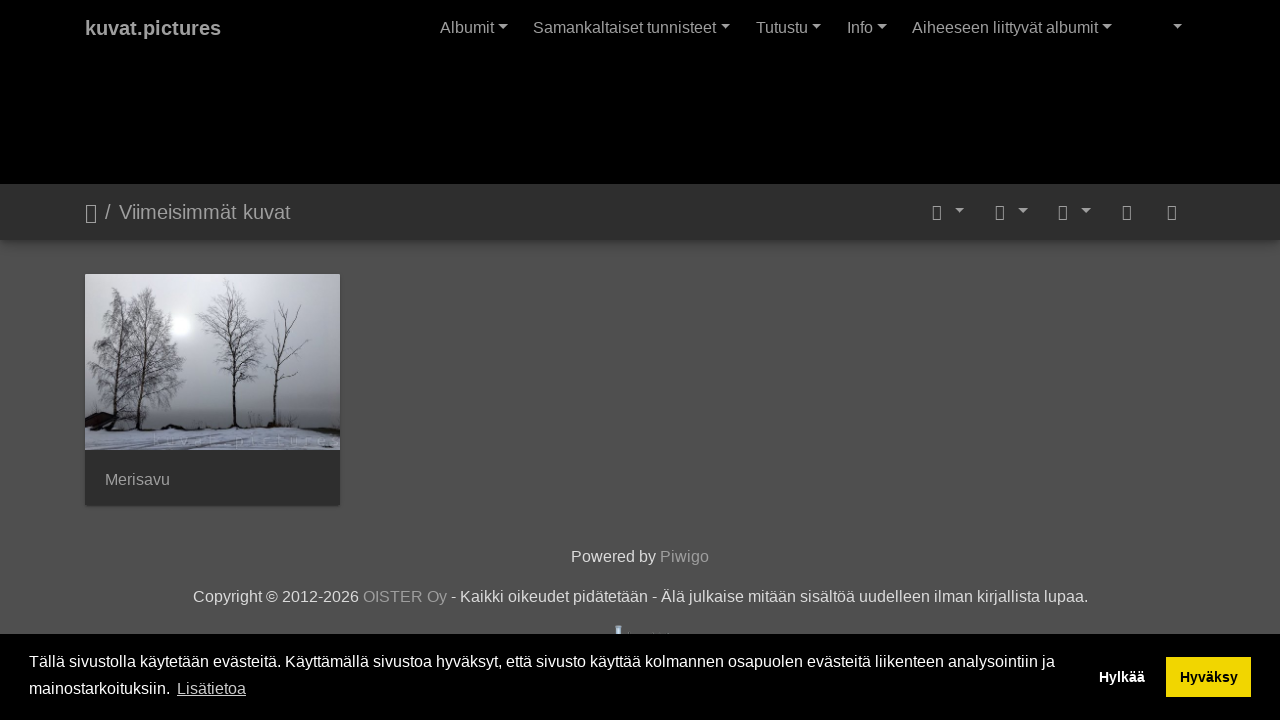

--- FILE ---
content_type: text/html; charset=utf-8
request_url: https://kuvat.pictures/index/recent_pics
body_size: 8129
content:
<!DOCTYPE html>
<html lang="fi" dir="ltr">
<head>
    <meta http-equiv="Content-Type" content="text/html; charset=utf-8">
    <meta name="generator" content="Piwigo (aka PWG), see piwigo.org">
    <meta name="viewport" content="width=device-width, initial-scale=1.0, maximum-scale=1.0, viewport-fit=cover">
    <meta name="mobile-web-app-capable" content="yes">
    <meta name="apple-mobile-web-app-capable" content="yes">
    <meta name="apple-mobile-web-app-status-bar-style" content="black-translucent">
    <meta http-equiv="X-UA-Compatible" content="IE=edge">
    <meta name="description" content="Viimeisimmät kuvat">

    <title>Viimeisimmät kuvat | kuvat.pictures</title>
    <link rel="shortcut icon" type="image/x-icon" href="https://kuvat.pictures/themes/oma2021/icon/favicon.ico">
    <link rel="icon" sizes="192x192" href="../themes/bootstrap_darkroom/img/logo.png">
    <link rel="apple-touch-icon" sizes="192x192" href="../themes/bootstrap_darkroom/img/logo.png">
    <link rel="start" title="Etusivu" href="/" >
    <link rel="search" title="Etsi" href="../search.php">
    <link rel="canonical" href="../index/recent_pics">

     <link rel="stylesheet" type="text/css" href="../_data/combined/1ppmwk3.css">
<script type="text/javascript" src="../_data/combined/1figegc.js"></script>
    <meta name="robots" content="noindex,nofollow">

<link rel="stylesheet"
    type="text/css"
    href="https://kuvat.pictures/evaste/cookieconsent.min.css"/>
<script src="https://kuvat.pictures/evaste/cookieconsent.min.js"></script>
<script>
    // Reads the value of a cookie by name or returns empty string
    function getCookie(name) {
        var b = document.cookie.match('(^|[^;]+)\\s*' + name + '\\s*=\\s*([^;]+)');
        return b ? b.pop() : '';
    }

    // Actually starting analytics up
    function addAnalytics() {
        window.dataLayer = window.dataLayer || [];
var script = document.createElement('script');
script.src = 'https://pagead2.googlesyndication.com/pagead/js/adsbygoogle.js';
script.crossOrigin = 'anonymous';
script.defer = true;

document.head.appendChild(script);

(adsbygoogle=window.adsbygoogle||[]).requestNonPersonalizedAds=1;
             (adsbygoogle = window.adsbygoogle || []).push({
          google_ad_client: "ca-pub-8108431451264981",
          enable_page_level_ads: true
     });
       
    }
    
     
    window.addEventListener("load", function () {
        // Reading "cookieconsent_status" cookie
        const cookieConsent = getCookie('cookieconsent_status');
        const evasteaika = getCookie('cookieconsent_status');
        // Start analytics if user consented or did not deny
        if (cookieConsent === 'allow') {
            addAnalytics();
        }

        window.cookieconsent.initialise({
            "palette": {
                "popup": {
                    "background": "#000"
                },
                "button": {
                    "background": "#f1d600"
                }
            },            
        			"cookie": {
    				"expiryDays": "30",
 			   },
              	"type": "opt-in",
				  	"content": {
    			  	"message": "Tällä sivustolla käytetään evästeitä. Käyttämällä sivustoa hyväksyt, että sivusto käyttää kolmannen osapuolen evästeitä liikenteen analysointiin ja mainostarkoituksiin.",
    			  	"dismiss": "Hylkää",
    				"allow": "Hyväksy",
    				"deny": "Hylkää",
    				"link": "Lisätietoa",
    				"href": "https://kuvat.pictures/index/page/tietosuojaseloste",
    				"policy": "Evästekäytäntö",
    				"target": "_self"
            },


onStatusChange: function(status, chosenBefore) {
    var type = this.options.type;
    var didConsent = this.hasConsented();

    if (type !== 'opt-in' || !didConsent) {
        var d = new Date();
		  d.setTime(d.getTime() + 30*1000);
  		  var expires = "expires="+d.toUTCString();
        document.cookie = "cookieconsent_status=deny;" + expires + ";path=/";
        // disable cookies
        var evaste_ga = (document.cookie.match(/^(?:.*;)?\s*_ga\s*=\s*([^;]+)(?:.*)?$/)||[,null])[1];
        var evaste_gid = (document.cookie.match(/^(?:.*;)?\s*_gid\s*=\s*([^;]+)(?:.*)?$/)||[,null])[1];
        if (evaste_ga !== null) {
        document.cookie = '_ga' + '=; Path=/; Domain=.kuvat.pictures; Expires=Thu, 01 Jan 1970 00:00:01 GMT;';
		  }        
        if (evaste_gid !== null) {
        document.cookie = '_gid' + '=; Path=/; Domain=.kuvat.pictures; Expires=Thu, 01 Jan 1970 00:00:01 GMT;';
        }
     } 
    }

            
        })
    });
</script>

</head>

<body id="theCategoryPage">
<div id="wrapper">
        <nav class="navbar navbar-expand-lg navbar-main bg-dark navbar-dark">
            <div class="container">
                <a class="navbar-brand mr-auto" href="/">kuvat.pictures</a>
                <button type="button" class="navbar-toggler" data-toggle="collapse" data-target="#navbar-menubar" aria-controls="navbar-menubar" aria-expanded="false" aria-label="Toggle navigation">
                    <span class="fas fa-bars"></span>
                </button>
                <div class="collapse navbar-collapse" id="navbar-menubar">
<!-- Start of menubar.tpl -->
<ul class="navbar-nav ml-auto">
<li id="categoriesDropdownMenu" class="nav-item dropdown">
    <a href="#" class="nav-link dropdown-toggle" data-toggle="dropdown">Albumit</a>
    <div class="dropdown-menu dropdown-menu-right" role="menu">
        <a class="dropdown-item" data-level="0" href="../index/category/11">
            Petoeläimet
            <span class="badge badge-secondary ml-2" title="15 kuvaa tässä albumissa">15</span>
        </a>
        <a class="dropdown-item" data-level="0" href="../index/category/21">
            Sorkkaeläimet
            <span class="badge badge-secondary ml-2" title="44 kuvaa tässä albumissa">44</span>
        </a>
        <a class="dropdown-item" data-level="0" href="../index/category/43">
            Kavioeläimet
            <span class="badge badge-secondary ml-2" title="2 kuvaa tässä albumissa">2</span>
        </a>
        <a class="dropdown-item" data-level="0" href="../index/category/48">
            Jäniseläimet
            <span class="badge badge-secondary ml-2" title="8 kuvaa tässä albumissa">8</span>
        </a>
        <a class="dropdown-item" data-level="0" href="../index/category/7">
            Jyrsijät
            <span class="badge badge-secondary ml-2" title="17 kuvaa tässä albumissa">17</span>
        </a>
        <a class="dropdown-item" data-level="0" href="../index/category/12">
            Päiväpetolinnut
            <span class="badge badge-secondary ml-2" title="23 kuvaa tässä albumissa">23</span>
        </a>
        <a class="dropdown-item" data-level="0" href="../index/category/5">
            Varpuslinnut
            <span class="badge badge-secondary ml-2" title="113 kuvaa tässä albumissa">113</span>
        </a>
        <a class="dropdown-item" data-level="0" href="../index/category/45">
            Kyyhkylinnut
            <span class="badge badge-secondary ml-2" title="3 kuvaa tässä albumissa">3</span>
        </a>
        <a class="dropdown-item" data-level="0" href="../index/category/2">
            Sorsalinnut
            <span class="badge badge-secondary ml-2" title="77 kuvaa tässä albumissa">77</span>
        </a>
        <a class="dropdown-item" data-level="0" href="../index/category/6">
            Haikaralinnut
            <span class="badge badge-secondary ml-2" title="37 kuvaa tässä albumissa">37</span>
        </a>
        <a class="dropdown-item" data-level="0" href="../index/category/10">
            Kurkilinnut
            <span class="badge badge-secondary ml-2" title="26 kuvaa tässä albumissa">26</span>
        </a>
        <a class="dropdown-item" data-level="0" href="../index/category/8">
            Kanalinnut
            <span class="badge badge-secondary ml-2" title="12 kuvaa tässä albumissa">12</span>
        </a>
        <a class="dropdown-item" data-level="0" href="../index/category/13">
            Rantalinnut
            <span class="badge badge-secondary ml-2" title="15 kuvaa tässä albumissa">15</span>
        </a>
        <a class="dropdown-item" data-level="0" href="../index/category/16">
            Uikkulinnut
            <span class="badge badge-secondary ml-2" title="24 kuvaa tässä albumissa">24</span>
        </a>
        <a class="dropdown-item" data-level="0" href="../index/category/15">
            Tikkalinnut
            <span class="badge badge-secondary ml-2" title="26 kuvaa tässä albumissa">26</span>
        </a>
        <a class="dropdown-item" data-level="0" href="../index/category/47">
            Pelikaanilinnut
            <span class="badge badge-secondary ml-2" title="2 kuvaa tässä albumissa">2</span>
        </a>
        <a class="dropdown-item" data-level="0" href="../index/category/33">
            Sammakkoeläimet
            <span class="badge badge-secondary ml-2" title="18 kuvaa tässä albumissa">18</span>
        </a>
        <a class="dropdown-item" data-level="0" href="../index/category/23">
            Matelijat
            <span class="badge badge-secondary ml-2" title="10 kuvaa tässä albumissa">10</span>
        </a>
        <a class="dropdown-item" data-level="0" href="../index/category/9">
            Kovakuoriaiset
            <span class="badge badge-secondary ml-2" title="17 kuvaa tässä albumissa">17</span>
        </a>
        <a class="dropdown-item" data-level="0" href="../index/category/18">
            Perhoset
            <span class="badge badge-secondary ml-2" title="76 kuvaa tässä albumissa">76</span>
        </a>
        <a class="dropdown-item" data-level="0" href="../index/category/32">
            Vesiperhoset
            <span class="badge badge-secondary ml-2" title="1 kuva tässä albumissa">1</span>
        </a>
        <a class="dropdown-item" data-level="0" href="../index/category/14">
            Sudenkorennot
            <span class="badge badge-secondary ml-2" title="30 kuvaa tässä albumissa">30</span>
        </a>
        <a class="dropdown-item" data-level="0" href="../index/category/31">
            Käärmekorennot
            <span class="badge badge-secondary ml-2" title="1 kuva tässä albumissa">1</span>
        </a>
        <a class="dropdown-item" data-level="0" href="../index/category/19">
            Pistiäiset
            <span class="badge badge-secondary ml-2" title="9 kuvaa tässä albumissa">9</span>
        </a>
        <a class="dropdown-item" data-level="0" href="../index/category/28">
            Kaksisiipiset
            <span class="badge badge-secondary ml-2" title="6 kuvaa tässä albumissa">6</span>
        </a>
        <a class="dropdown-item" data-level="0" href="../index/category/29">
            Suorasiipiset
            <span class="badge badge-secondary ml-2" title="6 kuvaa tässä albumissa">6</span>
        </a>
        <a class="dropdown-item" data-level="0" href="../index/category/26">
            Nivelkärsäiset
            <span class="badge badge-secondary ml-2" title="3 kuvaa tässä albumissa">3</span>
        </a>
        <a class="dropdown-item" data-level="0" href="../index/category/25">
            Hämähäkkieläimet
            <span class="badge badge-secondary ml-2" title="14 kuvaa tässä albumissa">14</span>
        </a>
        <a class="dropdown-item" data-level="0" href="../index/category/27">
            Kotilot
            <span class="badge badge-secondary ml-2" title="5 kuvaa tässä albumissa">5</span>
        </a>
        <a class="dropdown-item" data-level="0" href="../index/category/30">
            Simpukat
            <span class="badge badge-secondary ml-2" title="2 kuvaa tässä albumissa">2</span>
        </a>
        <a class="dropdown-item" data-level="0" href="../index/category/49">
            Nivelmadot
            <span class="badge badge-secondary ml-2" title="1 kuva tässä albumissa">1</span>
        </a>
        <a class="dropdown-item" data-level="0" href="../index/category/20">
            Koppisiemeniset
            <span class="badge badge-secondary ml-2" title="103 kuvaa tässä albumissa">103</span>
        </a>
        <a class="dropdown-item" data-level="0" href="../index/category/22">
            Kotelosienet
            <span class="badge badge-secondary ml-2" title="4 kuvaa tässä albumissa">4</span>
        </a>
        <a class="dropdown-item" data-level="0" href="../index/category/39">
            Kantasienet
            <span class="badge badge-secondary ml-2" title="49 kuvaa tässä albumissa">49</span>
        </a>
        <a class="dropdown-item" data-level="0" href="../index/category/17">
            Avaruus
            <span class="badge badge-secondary ml-2" title="62 kuvaa tässä albumissa">62</span>
        </a>
        <a class="dropdown-item" data-level="0" href="../index/category/24">
            Kulkuneuvot
            <span class="badge badge-secondary ml-2" title="15 kuvaa tässä albumissa">15</span>
        </a>
        <a class="dropdown-item" data-level="0" href="../index/category/41">
            Maisema
            <span class="badge badge-secondary ml-2" title="36 kuvaa tässä albumissa">36</span>
        </a>
        <a class="dropdown-item" data-level="0" href="../index/category/44">
            Nähtävyydet
            <span class="badge badge-secondary ml-2" title="28 kuvaa tässä albumissa">28</span>
        </a>
        <a class="dropdown-item" data-level="0" href="../index/category/42">
            Tapahtumat
            <span class="badge badge-secondary ml-2" title="24 kuvaa tässä albumissa">24</span>
        </a>
        <a class="dropdown-item" data-level="0" href="../index/category/46">
            Ilmiöt
            <span class="badge badge-secondary ml-2" title="48 kuvaa tässä albumissa">48</span>
        </a>
        <a class="dropdown-item" data-level="0" href="../index/category/35">
            Tien päällä
            <span class="badge badge-secondary ml-2" title="10 kuvaa 1 ala-albumissa">10</span>
        </a>
        <a class="dropdown-item" data-level="0" href="../index/category/40">
            Animoitu
            <span class="badge badge-secondary ml-2" title="1 kuva tässä albumissa">1</span>
        </a>
        <div class="dropdown-divider"></div>
        <div class="dropdown-header">1023 kuvaa</div>
    </div>
</li>
<li class="nav-item dropdown">
    <a href="#" class="nav-link dropdown-toggle" data-toggle="dropdown">Samankaltaiset tunnisteet</a>
    <div class="dropdown-menu dropdown-menu-right" role="menu">
        <a class="dropdown-item tagLevel2" href="../index/tags/494-ilmiot" title="näytä tähän tunnisteeseen linkitetyt kuvat">ilmiöt</a>
        <a class="dropdown-item tagLevel2" href="../index/tags/210-jo" title="näytä tähän tunnisteeseen linkitetyt kuvat">JO</a>
        <a class="dropdown-item tagLevel2" href="../index/tags/14-kaskinen" title="näytä tähän tunnisteeseen linkitetyt kuvat">Kaskinen</a>
        <a class="dropdown-item tagLevel2" href="../index/tags/505-kevat" title="näytä tähän tunnisteeseen linkitetyt kuvat">kevät</a>
        <a class="dropdown-item tagLevel2" href="../index/tags/401-meri" title="näytä tähän tunnisteeseen linkitetyt kuvat">meri</a>
        <a class="dropdown-item tagLevel2" href="../index/tags/402-merimaisema" title="näytä tähän tunnisteeseen linkitetyt kuvat">merimaisema</a>
        <a class="dropdown-item tagLevel2" href="../index/tags/677-merisavu" title="näytä tähän tunnisteeseen linkitetyt kuvat">merisavu</a>
    </div>
</li>
    <li class="nav-item dropdown">                                                                                                                                                   
        <a href="#" class="nav-link dropdown-toggle" data-toggle="dropdown">Tutustu</a>
        <div class="dropdown-menu dropdown-menu-right" role="menu">
      <div class="dropdown-header">
        <form class="navbar-form" role="search" action="../qsearch.php" method="get" id="quicksearch" onsubmit="return this.q.value!='' && this.q.value!=qsearch_prompt;">
            <div class="form-group">
                <input type="text" name="q" id="qsearchInput" class="form-control" placeholder="Pikahaku" />
            </div>
        </form>
      </div>
      <div class="dropdown-divider"></div>
      <a class="dropdown-item" href="../tags.php" title="näytä käytettävissä olevat tunnisteet">Tunnisteet
          <span class="badge badge-secondary ml-2">656</span>      </a>
      <a class="dropdown-item" href="../search.php" title="Tarkka haku" rel="search">Etsi
                </a>
      <a class="dropdown-item" href="../about.php" title="Yleistä Piwigosta">Yleistä
                </a>
            <div class="dropdown-divider"></div>
		<a class="dropdown-item" href="../index/most_visited" title="näytä useimmin katsotut kuvat">Suosituimmat kuvat</a>
		<a class="dropdown-item" href="../random.php" title="näytä satunnaisia kuvia" rel="nofollow">Satunnaiset valokuvat</a>
		<a class="dropdown-item" href="../index/recent_pics" title="näytä viimeisimmät kuvat">Viimeisimmät kuvat</a>
		<a class="dropdown-item" href="../index/recent_cats" title="näytä viimeisimmäksi päivitetyt albumit">Viimeisimmät albumit</a>
		<a class="dropdown-item" href="../index/created-monthly-calendar" title="näytä joka päivä kuvia, kuukausi kuukaudelta" rel="nofollow">Kalenteri</a>
        </div>
    </li>
<li class="nav-item dropdown">
  <a href="#" class="nav-link dropdown-toggle" data-toggle="dropdown">Info</a>
  <div class="dropdown-menu dropdown-menu-right" role="menu">
    <a class="dropdown-item" href="../index/page/tietoa_sivustosta">Tietoa sivustosta</a>
    <a class="dropdown-item" href="../index/page/valokuvaajat">Valokuvaajat</a>
    <a class="dropdown-item" href="../index/page/tietosuojaseloste">Tietosuojaseloste</a>
  </div>
</li>
<li id="relatedCategoriesDropdownMenu" class="nav-item dropdown">
    <a href="#" class="nav-link dropdown-toggle" data-toggle="dropdown">Aiheeseen liittyvät albumit</a>
    <div class="dropdown-menu dropdown-menu-right" role="menu">
       <a href="../index/category/46"  rel="nofollow" class="dropdown-item" data-level="0">Ilmiöt
        <span class="badge badge-primary ml-2" title="">1</span>
       </a>
    </div>
</li>

</ul>
<!-- End of menubar.tpl -->

                </div>
            </div>
        </nav>

        <div class="jumbotron mb-0">
            <div class="container">
                <div id="theHeader">




</div>
            </div>
        </div>




<!-- End of header.tpl -->
<!-- Start of index.tpl -->



    <nav class="navbar navbar-expand-lg navbar-contextual navbar-dark bg-light sticky-top mb-2">
        <div class="container">
            <div class="navbar-brand mr-auto">
                <div class="nav-breadcrumb d-inline-flex"><a class="nav-breadcrumb-item" href="/">Etusivu</a><a class="nav-breadcrumb-item" href="../index/recent_pics">Viimeisimmät kuvat</a></div>

  
            </div>
            <button type="button" class="navbar-toggler" data-toggle="collapse" data-target="#secondary-navbar" aria-controls="secondary-navbar" aria-expanded="false" aria-label="Toggle navigation">
                <span class="fas fa-bars"></span>
            </button>
            <div class="navbar-collapse collapse justify-content-end" id="secondary-navbar">
                <ul class="navbar-nav">
                
                    <li class="nav-item dropdown">
                        <a href="#" class="nav-link dropdown-toggle" data-toggle="dropdown" title="Lajittelujärjestys">
                            <i class="fas fa-sort fa-fw" aria-hidden="true"></i><span class="d-lg-none ml-2">Lajittelujärjestys</span>
                        </a>
                        <div class="dropdown-menu dropdown-menu-right" role="menu">
                            <a class="dropdown-item" href="../index/recent_pics?image_order=0" rel="nofollow">Oletus</a>
                            <a class="dropdown-item" href="../index/recent_pics?image_order=1" rel="nofollow">Kuvan otsikko, A &rarr; Z</a>
                            <a class="dropdown-item" href="../index/recent_pics?image_order=2" rel="nofollow">Kuvan otsikko, Z &rarr; A</a>
                            <a class="dropdown-item" href="../index/recent_pics?image_order=3" rel="nofollow">Luontipäivä, uusi &rarr; vanha</a>
                            <a class="dropdown-item" href="../index/recent_pics?image_order=4" rel="nofollow">Luontipäivä, vanha &rarr; uusi</a>
                            <a class="dropdown-item active" href="../index/recent_pics?image_order=5" rel="nofollow">Lähetyspäivä, uusi &rarr; vanha</a>
                            <a class="dropdown-item" href="../index/recent_pics?image_order=6" rel="nofollow">Lähetyspäivä, vanha &rarr; uusi</a>
                            <a class="dropdown-item" href="../index/recent_pics?image_order=9" rel="nofollow">Käynnit, korkea &rarr; matala</a>
                            <a class="dropdown-item" href="../index/recent_pics?image_order=10" rel="nofollow">Käynnit, matala &rarr; korkea</a>
                        </div>
                    </li>
                    <li class="nav-item dropdown">
                        <a href="#" class="nav-link dropdown-toggle" data-toggle="dropdown" title="Kuvien koot">
                            <i class="far fa-image fa-fw" aria-hidden="true"></i><span class="d-lg-none ml-2">Kuvien koot</span>
                        </a>
                        <div class="dropdown-menu dropdown-menu-right" role="menu">
                            <a class="dropdown-item" href="../index/recent_pics?display=square" rel="nofollow">Neliö</a>
                            <a class="dropdown-item active" href="../index/recent_pics?display=thumb" rel="nofollow">Kuvake</a>
                            <a class="dropdown-item" href="../index/recent_pics?display=medium" rel="nofollow">Keskikokoinen</a>
                        </div>
                    </li>
                    <li class="nav-item dropdown">
                        <a href="#" class="nav-link dropdown-toggle" data-toggle="dropdown" title="Kalenteri">
                            <i class="far fa-calendar-alt fa-fw" aria-hidden="true"></i><span class="d-lg-none ml-2">Kalenteri</span>
                        </a>
                        <div class="dropdown-menu dropdown-menu-right">
                            <a class="dropdown-item" href="../index/recent_pics/posted-monthly-list" title="näytä kalenteri lähetyspäivän mukaan" rel="nofollow">
                                <i class="fas fa-share-alt fa-fw" aria-hidden="true"></i> näytä kalenteri lähetyspäivän mukaan
                            </a>
                            <a class="dropdown-item" href="../index/recent_pics/created-monthly-list" title="näytä kalenteri luomispäivän mukaan" rel="nofollow">
                                <i class="fas fa-camera-retro fa-fw" aria-hidden="true"></i> näytä kalenteri luomispäivän mukaan
                            </a>
                        </div>
                    </li>
<li id="languageSwitch" class="nav-item dropdown">
    <a href="#" class="nav-link dropdown-toggle" data-toggle="dropdown">
        <span class="pwg-icon langflag-fi_FI">&nbsp;</span><span class="pwg-button-text">Kieli</span>
    </a>
    <div class="dropdown-menu dropdown-menu-right" role="menu">
        <a class="dropdown-item" href="../index/recent_pics?lang=en_UK">
                <span class="pwg-icon langflag-en_UK">&nbsp;</span><span class="langflag-text-ltf">English </span>
        </a>
        <a class="dropdown-item active" href="../index/recent_pics?lang=fi_FI">
                <span class="pwg-icon langflag-fi_FI">&nbsp;</span><span class="langflag-text-ltf">Finnish </span>
        </a>
    </div>
</li>



                    <li id="btn-grid" class="nav-item">
                        <a class="nav-link" href="javascript:;" title="Ruudukko-näkymä">
                            <i class="fas fa-th fa-fw"></i><span class="d-lg-none ml-2">Ruudukko-näkymä</span>
                        </a>
                    </li>
                    <li id="btn-list" class="nav-item">
                        <a class="nav-link" href="javascript:;" title="Luettelonäkymä">
                            <i class="fas fa-th-list fa-fw"></i><span class="d-lg-none ml-2">Luettelonäkymä</span>
                        </a>
                    </li>
                </ul>
            </div>
        </div>
    </nav>




<div class="container">




    <div id="content" class="content-grid pt-3">




        <!-- Start of thumbnails -->
        <div id="thumbnails" class="row">



    
    
    
    

<div class="col-outer  col-xl-3 col-lg-4 col-md-6 col-sm-6 col-12" data-grid-classes=" col-xl-3 col-lg-4 col-md-6 col-sm-6 col-12">
    <div class="card card-thumbnail path-ext-jpg file-ext-jpg">
      <div class="h-100">
        <a href="../picture/1375/recent_pics" data-index="0" class="ripple">
            <img class="card-img-top thumb-img" src="../_data/i/upload/2020/03/08/20200308104351-05b42b74-cu_e520x360.jpg" alt="Merisavu" title="Merisavu (30067 vierailua)  ">
        </a>
        <div class="card-body">
            <h6 class="card-title">
                <a href="../picture/1375/recent_pics" class="ellipsis">Merisavu</a>
            </h6>
        </div>
      </div>
    </div>
</div>
</div>
        <div id="photoSwipeData">
            <a href="../picture/1375/recent_pics" data-index="0" data-name="Merisavu" data-description=" " data-src-medium="../_data/i/upload/2020/03/08/20200308104351-05b42b74-me.jpg" data-size-medium="800 x 600" data-src-large="../_data/i/upload/2020/03/08/20200308104351-05b42b74-me.jpg" data-size-large="800 x 600" data-src-xlarge="../_data/i/upload/2020/03/08/20200308104351-05b42b74-me.jpg" data-size-xlarge="800 x 600"></a>




        </div>
        <!-- End of thumbnails -->
    </div>
</div>

<div class="container">
</div>

<!-- End of index.tpl -->
        <!-- Start of footer.tpl -->
        <div class="copyright container">
            <div class="text-center">
                                Powered by	<a href="https://piwigo.org" class="Piwigo">Piwigo</a>


<span id="persofooter">


<p></p>
<p>Copyright © 2012-<script type="text/javascript">var year = new Date();document.write(year.getFullYear());</script>
 <a href="https://oister.fi" title="https://oister.fi">OISTER Oy</a> - Kaikki oikeudet pidätetään - Älä julkaise mitään sisältöä uudelleen ilman kirjallista lupaa.</p>



<a href="https://luonnontiede.fi" title="https://luonnontiede.fi"><img src="https://kuvat.pictures/lt50px.png" height="25"></a>


</span>
            </div>
        </div>
</div>
<div class="pswp" tabindex="-1" role="dialog" aria-hidden="true">
     <div class="pswp__bg"></div>
     <div class="pswp__scroll-wrap">
           <div class="pswp__container">
             <div class="pswp__item"></div>
             <div class="pswp__item"></div>
             <div class="pswp__item"></div>
           </div>
           <div class="pswp__ui pswp__ui--hidden">
             <div class="pswp__top-bar">
                 <div class="pswp__counter"></div>
                 <button class="pswp__button pswp__button--close" title="Sulje (ESc)"></button>
                 <button class="pswp__button pswp__button--fs" title="Vaihda koko näyttö -tila"></button>
                 <button class="pswp__button pswp__button--zoom" title="Zoom in/out"></button>
                 <button class="pswp__button pswp__button--details" title="Kuvan tiedot"></button>
                 <button class="pswp__button pswp__button--autoplay" title="Automaattinen toisto"></button>
                 <div class="pswp__preloader">
                     <div class="pswp__preloader__icn">
                       <div class="pswp__preloader__cut">
                         <div class="pswp__preloader__donut"></div>
                       </div>
                     </div>
                 </div>
             </div>
             <div class="pswp__share-modal pswp__share-modal--hidden pswp__single-tap">
                 <div class="pswp__share-tooltip"></div>
             </div>
             <button class="pswp__button pswp__button--arrow--left" title="Edellinen (nuoli vasemmalle)"></button>
             <button class="pswp__button pswp__button--arrow--right" title="Seuraava (nuoli oikealle)"></button>
             <div class="pswp__caption">
                 <div class="pswp__caption__center"></div>
             </div>
         </div>
     </div>
</div>



<script type="text/javascript" src="../_data/combined/1s54eum.js"></script>
<script type="text/javascript">//<![CDATA[

$('#categoriesDropdownMenu').on('show.bs.dropdown', function() {$(this).find('a.dropdown-item').each(function() {var level = $(this).data('level');var padding = parseInt($(this).css('padding-left'));if (level > 0) {$(this).css('padding-left', (padding + 10 * level) + 'px')}});});
$('#relatedCategoriesDropdownMenu').on('show.bs.dropdown', function() {$(this).find('.dropdown-item').each(function() {var level = $(this).data('level');var padding = parseInt($(this).css('padding-left'));if (level > 0) {$(this).css('padding-left', (padding + 10 * level) + 'px')}});});
var error_icon = "../themes/default/icon/errors_small.png", max_requests = 3;
jQuery(document).ready(function() {
  jQuery(document).on('contextmenu', '#theImage img,#theImage area,#akPicture,#colorbox,#sb-container,#prevnext,#theMainImage,#theImgHigh,.thumbnailCategory img,.thumbnails img,#thumbnails img,#myHomePage img,.fotorama__img,.pswp img',  function() {
    return false;
  });
	
  jQuery(document).on('dragstart', '#theImage img,#theImage area,#akPicture,#colorbox,#sb-container,#prevnext,#theMainImage,#theImgHigh,.thumbnailCategory img,.thumbnails img,#thumbnails img,#myHomePage img,.fotorama__img,.pswp img',  function() {
    return false;
  });
});
$(document).ready(function() {$('#languageSwitch').appendTo('#navbar-menubar>ul.navbar-nav');});
$(document).ready(function(){$('#content img').load(function(){$('#content .col-inner').equalHeights()})});
var selector = '#photoSwipeData';function startPhotoSwipe(idx) {$(selector).each(function() {$('#thumbnail-active').addClass('active');var $pic     = $(this),getItems = function() {var items = [];$pic.find('a').each(function() {if ($(this).attr('data-video')) {var $src            = $(this).data('src-original'),$size           = $(this).data('size-original').split('x'),$width          = $size[0],$height         = $size[1],$src_preview    = $(this).data('src-medium'),$size_preview   = $(this).data('size-medium').split(' x '),$width_preview  = $size_preview[0],$height_preview = $size_preview[1],$href           = $(this).attr('href'),$title          = '<a href="' + $href + '">' + $(this).data('name') + '</a><ul><li>' + $(this).data('description') + '</li></ul>';var item = {is_video : true,href     : $href,src      : $src_preview,w        : $width_preview,h        : $height_preview,title    : $title,videoProperties: {src   : $src,w     : $width,h     : $height,}};} else {var $src_xlarge     = $(this).data('src-xlarge'),$size_xlarge    = $(this).data('size-xlarge').split(' x '),$width_xlarge   = $size_xlarge[0],$height_xlarge  = $size_xlarge[1],$src_large      = $(this).data('src-large'),$size_large     = $(this).data('size-large').split(' x '),$width_large    = $size_large[0],$height_large   = $size_large[1],$src_medium     = $(this).data('src-medium'),$size_medium    = $(this).data('size-medium').split(' x '),$width_medium   = $size_medium[0],$height_medium  = $size_medium[1],$href           = $(this).attr('href'),$title          = '<a href="' + $href + '"><div><div>' + $(this).data('name');$title         += '</div>';
                     if ($(this).data('description').length > 0) {$title += '<ul id="pswp--caption--description"><li>' + $(this).data('description') + '</li></ul>'; }
$title      += '</div></a>';var item = {is_video: false,href: $href,mediumImage: {src   : $src_medium,w     : $width_medium,h     : $height_medium,title : $title},largeImage: {src   : $src_large,w     : $width_large,h     : $height_large,title : $title},xlargeImage: {src   : $src_xlarge,w     : $width_xlarge,h     : $height_xlarge,title : $title}};}items.push(item);});return items;};var items = getItems();var $pswp = $('.pswp')[0];if (typeof(idx) === "number") {var $index = idx;} else {var $index = $(selector + ' a.active').data('index');}if (navigator.userAgent.match(/IEMobile\/11\.0/)) {var $history = false;} else {var $history = true;}var options = {index: $index,showHideOpacity: true,closeOnScroll: false,closeOnVerticalDrag: false,focus: false,history: $history,preload: [1,2],};var photoSwipe = new PhotoSwipe($pswp, PhotoSwipeUI_Default, items, options);var realViewportWidth,useLargeImages = false,firstResize = true,imageSrcWillChange;photoSwipe.listen('beforeResize', function() {realViewportWidth = photoSwipe.viewportSize.x * window.devicePixelRatio;if(useLargeImages && realViewportWidth < 1335) {useLargeImages = false;imageSrcWillChange = true;} else if(!useLargeImages && realViewportWidth >= 1335) {useLargeImages = true;imageSrcWillChange = true;}if(imageSrcWillChange && !firstResize) {photoSwipe.invalidateCurrItems();}if(firstResize) {firstResize = false;}imageSrcWillChange = false;});photoSwipe.listen('gettingData', function(index, item) {if(!item.is_video) {if( useLargeImages ) {item.src = item.xlargeImage.src;item.w = item.xlargeImage.w;item.h = item.xlargeImage.h;item.title = item.xlargeImage.title;} else {item.src = item.largeImage.src;item.w = item.largeImage.w;item.h = item.largeImage.h;item.title = item.largeImage.title;}}});var autoplayId = null;$('.pswp__button--autoplay').on('click touchstart', function(event) {event.preventDefault();if (autoplayId) {clearInterval(autoplayId);autoplayId = null;$('.pswp__button--autoplay').removeClass('stop');} else {autoplayId = setInterval(function() { photoSwipe.next(); $index = photoSwipe.getCurrentIndex(); }, 3500);$('.pswp__button--autoplay').addClass('stop');}});photoSwipe.listen('destroy', function() {if (autoplayId) {clearInterval(autoplayId);autoplayId = null;$('.pswp__button--autoplay').removeClass('stop');}$('.pswp__button--autoplay').off('click touchstart');$(selector).find('a.active').removeClass('active');});photoSwipe.init();detectVideo(photoSwipe);photoSwipe.listen('initialZoomInEnd', function() {curr_idx = photoSwipe.getCurrentIndex();if (curr_idx !== $index && autoplayId == null) {photoSwipe.goTo($index);}$('.pswp__button--details').on('click touchstart', function() {location.href = photoSwipe.currItem.href});});photoSwipe.listen('afterChange', function() {detectVideo(photoSwipe);$('.pswp__button--details').off().on('click touchstart', function() {location.href = photoSwipe.currItem.href});});photoSwipe.listen('beforeChange', function() {removeVideo();});photoSwipe.listen('resize', function() {if ($('.pswp-video-modal').length > 0) {var vsize = setVideoSize(photoSwipe.currItem, photoSwipe.viewportSize);console.log('PhotoSwipe resize in action. Setting video size to ' + vsize.w + 'x' + vsize.h);$('.pswp-video-modal').css({'width':vsize.w, 'height':vsize.h});updateVideoPosition(photoSwipe);}});photoSwipe.listen('close', function() {removeVideo();});});function removeVideo() {if ($('.pswp-video-modal').length > 0) {if ($('#pswp-video').length > 0) {$('#pswp-video')[0].pause();$('#pswp-video')[0].src = "";$('.pswp-video-modal').remove();$('.pswp__img').css('visibility','visible');$(document).off('webkitfullscreenchange mozfullscreenchange fullscreenchange');if (navigator.userAgent.match(/(iPhone|iPad|Android)/)) {$('.pswp-video-modal').css('background', '');}} else {$('.pswp-video-modal').remove();}}}function detectVideo(photoSwipe) {var is_video = photoSwipe.currItem.is_video;if (is_video) {addVideo(photoSwipe.currItem, photoSwipe.viewportSize);updateVideoPosition(photoSwipe);}}function addVideo(item, vp) {var vfile = item.videoProperties.src;var vsize = setVideoSize(item, vp);var v = $('<div />', {class:'pswp-video-modal',css : ({'position': 'absolute','width':vsize.w, 'height':vsize.h})});v.one('click', (function(event) {event.preventDefault();var playerCode = '<video id="pswp-video" width="100%" height="auto" autoplay controls>' +'<source src="'+vfile+'" type="video/mp4"></source>' +'</video>';$(this).html(playerCode);$('.pswp__img').css('visibility','hidden');$('.pswp-video-modal video').css('visibility', 'visible');if (navigator.userAgent.match(/(iPhone|iPad|Android)/)) {$('.pswp-video-modal').css('background', 'none');}if ($('.pswp__button--autoplay.stop').length > 0) $('.pswp__button--autoplay.stop')[0].click();}));if (navigator.appVersion.indexOf("Windows") !== -1 && navigator.userAgent.match(/(Edge|rv:11)/)) {v.insertAfter('.pswp__scroll-wrap');} else {v.appendTo('.pswp__scroll-wrap');}if ((navigator.appVersion.indexOf("Windows") !== -1 && navigator.userAgent.match(/(Chrome|Firefox)/)) || navigator.userAgent.match(/(X11|Macintosh)/)) {$(document).on('webkitfullscreenchange mozfullscreenchange fullscreenchange MSFullscreenChange', function(e) {var state = document.fullScreen || document.mozFullScreen || document.webkitIsFullScreen,event = state ? 'FullscreenOn' : 'FullscreenOff',holder_height = item.h;if (event === 'FullscreenOn') {$('#wrapper').hide();$('body').css('height', window.screen.height);$('.pswp-video-modal').css('height', window.screen.height);} else {$('#wrapper').show();$('body').css('height', '');$('.pswp-video-modal').css('height', holder_height);}});}}function updateVideoPosition(o, w, h) {var item = o.currItem;var vp = o.viewportSize;var vsize = setVideoSize(item, vp);var top = (vp.y - vsize.h)/2;var left = (vp.x - vsize.w)/2;$('.pswp-video-modal').css({position:'absolute',top:top, left:left});}function setVideoSize(item, vp) {var w = item.videoProperties.w,h = item.videoProperties.h,vw = vp.x,vh = vp.y,r;if (vw < w) {r = w/h;vh = vw/r;if (vp.y < vh) {vh = vp.y*0.8;vw = vh*r;}w = vw;h = vh;} else if (vp.y < (h * 1.2)) {r = w/h;vh = vp.y*0.85;vw = vh*r;w = vw;h = vh;}return {w: w,h: h};}};$(document).ready(function() {$('#startPhotoSwipe').on('click', function(event) {event.preventDefault;startPhotoSwipe();});if (window.location.hash === "#start-slideshow") {startPhotoSwipe();$('.pswp__button--autoplay')[0].click();}});
$('#startSlideshow').on('click touchstart', function() {startPhotoSwipe(0);$('.pswp__button--autoplay')[0].click();});function setupPhotoSwipe() {$('#thumbnails').find("a:has(img):not(.addCollection)").each(function(_index) {var $pswpIndex = 0;if ($(this).find('img').length > 0) {var _href = $(this).href;$(this).attr('href', 'javascript:;').attr('data-href', _href);if (!$(this).attr('data-index')) {$(this).attr('data-index', _index);$pswpIndex = $pswpIndex + _index;} else {$pswpIndex = $pswpIndex + $(this).data('index');}$(this).off('click tap').on('click tap', function(event) {event.preventDefault();startPhotoSwipe($pswpIndex);});}});if (window.location.hash) {const pidMatch = /(#|&)pid=(\d+)(&|$)/.exec(window.location.hash);if (pidMatch) {startPhotoSwipe(parseInt(pidMatch[2]) - 1);}}}
$('.card-thumbnail').find('img[src*="pwg_representative"]').each(function() {$(this).closest('div').append('<i class="fas fa-file-video fa-2x video-indicator" aria-hidden="true" style="position: absolute; top: 10px; left: 10px; z-index: 100; color: #fff;"></i>');});
$(document).ready(function() {var stuffAboveContent = $('.jumbotron').next('.pwgstuffs-container');$(stuffAboveContent).insertAfter('.navbar-contextual');});
//]]></script>
</body>
</html>
